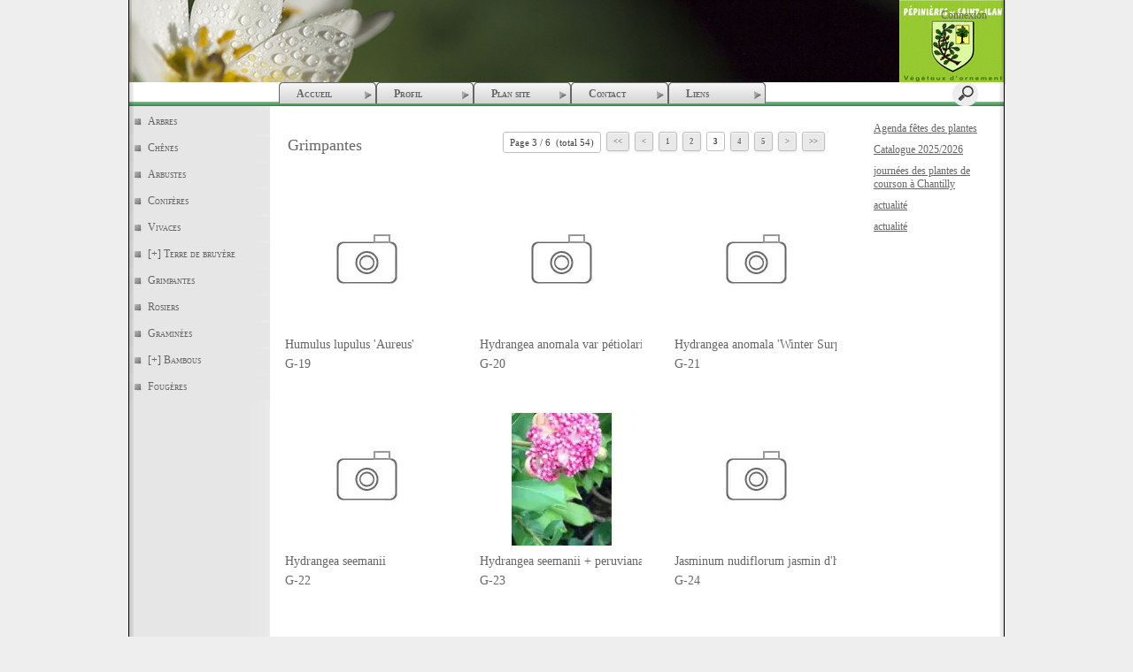

--- FILE ---
content_type: text/html; charset=UTF-8
request_url: https://www.pepinierestilan.fr/Grimpantes-cbhacaaaa.asp
body_size: 9631
content:
<!doctype html>
<html lang="fr" dir="ltr">
<head>
<meta charset="utf-8"/>
<meta http-equiv="Content-Type" content="text/html; charset=utf-8"/>
<title>Grimpantes</title>
<meta name="DESCRIPTION" content=""/>
<meta name="KEYWORDS" content="pepiniere saint ilan, saint ilan, pepiniere, pepiniere langueux, plante de collection, langueux, saint-brieuc, collection,chene, quercus, plante, plante rare, lycee saint-ilan, fete des plantes, pepiniere bretagne, cotes d&#39;armor, arbre, arbuste, fougere, terre de bruy&#232;re, grimpante, rosier, conifere, bambou, graminee, plante vivace, bord de mer, laurent gageot, ecole saint-ilan, st ilan"/>
<meta name="ABSTRACT" content=""/>
<meta name="AUTHOR" content="www.kingeshop.com"/>
<meta name="COPYRIGHT" content="Copyright (c) by KingEshop"/>
<meta name="language" content="fr"/>
<meta name="ROBOTS" content="INDEX, FOLLOW"/>
<meta name="REVISIT-AFTER" content="1 DAYS"/>
<meta name="IDENTIFIER-URL" content="https://www.pepinierestilan.fr"/>
<meta name="SUBJECT" content=""/>
<meta name="PUBLISHER" content="KingEshop - Copyright by https://www.kingeshop.com"/>
<meta name="LOCATION" content="France,FRANCE"/>
<meta name="RATING" content="GENERAL"/>
<meta name="GENERATOR" content="KingEshop - Copyright by https://www.kingeshop.com"/>
<meta name="RESOURCE-TYPE" content="DOCUMENT"/>
<meta name="DISTRIBUTION" content="GLOBAL"/>
<meta name="viewport" content="width=device-width,minimum-scale=1.0,maximum-scale=5.0,user-scalable=yes" />


<script src="scr_grl/_client_jquery_tout_2021_04_13.js"></script>

<link rel="stylesheet" href="css_grl/S0017-05.ltr.56c53bcccb89256ca7d329810ccbba03.css?xxx=1246dff698207bb91f36f56b7313e6f3" type="text/css" media="screen" />

<script type="text/javascript">
document.cookie = "uno=5ab37ffd8c34f6ec6b04b1d61de45ee9";
var global_xShowHistory_alert_history_vide               = 'Aucun produit n&#42892;a &#233;t&#233; encore visit&#233;';
var global_xShowCart_url_cart                            = 'https://www.pepinierestilan.fr/Panier-d-achat-cehacaaaa.asp';
var global_cfg_categories_xxx_gauche_horizontal_droite   = 1;
var global_dir                                           = 'ltr';
var global_xCheckCommentsForm_alert_no                   = 'SVP, &#233;crivez un commentaire';
var global_xCheckCommentsForm_alert_yes                  = 'Votre commentaire sera visible prochainement. Merci.';
var global_window_width                                  = $(window).width();
var global_modeleid                                      = 'S0017-05';
var global_cfg_nombre_colonnes_pied                      = 1;
var global_alert_svp_attendez                            = 'SVP, attendez';
var global_xShowHideCommentsProduct_text_1               = 'Lire ou &#233;crire un commentaire';
var global_xShowHideCommentsProduct_text_2               = 'Masquer les commentaires';
var global_xCheckOut_alert_1                             = 'La quantit&#233; doit &#234;tre &#233;gale &#224; 1'
var global_xCheckOut_alert_2                             = 'Vous devez choisir une quantit&#233; entre 1 et'
</script>
<script type="text/javascript" src="scr_grl/_client_javascript_a_head_2019_11_01.js"></script>
<script>
var lista_visitas_new = '1';
function ImagenGrandeZoom_new(src_grande,src_zoom,visita){
	if(document.getElementById('img_mini1')) document.getElementById('img_mini1').style.border = '1px solid white';
	if(document.getElementById('img_mini2')) document.getElementById('img_mini2').style.border = '1px solid white';
	if(document.getElementById('img_mini3')) document.getElementById('img_mini3').style.border = '1px solid white';
	if(document.getElementById('img_mini4')) document.getElementById('img_mini4').style.border = '1px solid white';
	if(document.getElementById('img_mini5')) document.getElementById('img_mini5').style.border = '1px solid white';
	if(document.getElementById('img_grande')){
		if(document.getElementById('img_zoom')){
			document.getElementById('div_lupa').style.left = l_div_grande + (parseInt(document.getElementById('div_grande').style.width)/2) - (parseInt(document.getElementById('div_lupa').style.width)/2) + 'px';
			document.getElementById('div_lupa').style.top  = t_div_grande + (parseInt(document.getElementById('div_grande').style.height)/2) - (parseInt(document.getElementById('div_lupa').style.height)/2) + 'px';
		}
		document.getElementById('img_grande').src = src_grande;
		if(document.getElementById('img_zoom')){
			document.getElementById('img_zoom').style.marginLeft = (-1 * ((parseInt(document.getElementById('img_zoom').style.width)/2) - (parseInt(document.getElementById('div_zoom').style.width)/2) ))  + 'px';
			document.getElementById('img_zoom').style.marginTop  = (-1 * ((parseInt(document.getElementById('img_zoom').style.height)/2) - (parseInt(document.getElementById('div_zoom').style.height)/2) ))  + 'px';
			if(lista_visitas_new.indexOf(visita) == -1 && document.getElementById('div_zoom').style.display == 'block'){
				document.getElementById('div_reloj').style.display = 'block';
			}
			if(document.getElementById('div_reloj').style.display == 'block'){
				let miurl  = src_zoom ;
				let intexp = false;
				let image1 = PreCargarImagen(miurl);
				image1.onload = function(){
					document.getElementById('img_zoom').src 			= miurl;
					document.getElementById('div_reloj').style.display	= 'none';
				};
			}
			else{
				document.getElementById('img_zoom').src 				= src_zoom;
			}
			lista_visitas_new += visita;
		}
	}
}
</script>
<style type="text/css">
<!--

#x1_left,#x1_right {display:none;}


@media screen and (min-width: 1px) and (max-width: 850px)
{
html, body {width:auto;margin:auto;padding:auto;height:100% !important;}
img, table, td, blockquote, code, pre, textarea, input, iframe, object, embed, video {max-width:100% !important;}
img { height: auto !important; width: auto !important; -webkit-box-sizing: border-box; -moz-box-sizing: border-box;}
textarea, table, td, th, code, pre, samp {word-wrap: break-word;-webkit-hyphens:auto;-moz-hyphens:auto;hyphens:auto;}
code, pre, samp {white-space:pre-wrap;}

div:not(.x_tiny), img, ul, li, input {position:static !important;top:auto !important;bottom:auto !important;left:auto !important;right:auto !important;}
#x0_container, #x1_head, #x1_left, #x1_right, #x1_center, #x1_head div, #x1_left div, #x1_right div, #x1_message_js_categories, #x1_center div {height:auto !important;width:auto !important;}
#x1_foot, #x1_foot div {width:auto !important;}
body {background-image:none;}
#x0_container:after {content:"";display:block;clear:both;}

#x1_head {float:none;}
#x1_head .x2_shadowl, #x1_head .x2_shadowr, #x2_slogan, #x1_head #x2_search {display:none;}
#x2_banner img {vertical-align:bottom;}
#x2_banner img {min-width:990px !important;}
#x2_banner {overflow:hidden;}
#x2_logo {position:absolute !important;top:35px !important;left:5px !important;}
#x1_head .x2_navig ul {margin-top:0px;margin-right:0px;margin-bottom:0px;}
#x1_head .x2_navig:after {content:"";display:block;clear:both;}
#x1_head .x2_navig ul:after {content:"";display:block;clear:both;}
#x1_head:after {content:"";display:block;clear:both;}


#x1_head #x2_menu_mobile {position:absolute !important;top:0px !important;right:10px !important;display:block !important;width:70px !important;height:35px !important;padding:0px;background-color:#FFFFFF;background-image:none;border:1px solid #000000;-webkit-border-radius:7px;-moz-border-radius:7px;border-radius:7px;}
#x1_head #x2_menu_mobile .x3_menu, #x1_head #x2_menu_mobile .x3_products,#x1_head #x2_menu_mobile .x3_cart {display:none;}
#x1_head #x2_menu_mobile div {float:left;width:30px !important;margin:4px 0px 0px 3px;}
#x1_head #x2_menu_mobile img {vertical-align:bottom;cursor:pointer;}
#x1_head #x2_menu_mobile {display:none !important;}


#x2_search .x3_submit {display:none;}
#x2_search div {margin:0px;text-align:center;background-color:#D2D2D2;border-top:1px solid #FFFFFF;border-bottom:1px solid #FFFFFF;}
#x2_search input {width:73% !important;height:30px !important;-webkit-border-radius:7px;-moz-border-radius:7px;border-radius:7px;margin:3px 6px 3px 2px;padding:0px 2px 0px 5px;background:#FFFFFF;font-size:17px;border:1px solid #000000;}
#x2_search img {display:inline !important;vertical-align:bottom;margin:3px 1px 3px 0px;border-width:0px;cursor:pointer;}

#x1_right, .x2_liens_histo,#x1_right .x2_titre1 {display:none;}
#x1_right {float:none;margin-left:165px;margin-right:5px;}
#x1_right ul li {clear:none !important;}
#x1_right, #x1_right .x2_liens_histo, #x1_right .x2_liens_histo ul, #x1_right .x2_liens_histo ul li, #x1_right .x2_liens_histo ul li a, #x1_right .x2_liens_histo .x3_supprimer, #x1_right .x2_titre1, #x1_right .x2_titre1 h2, #x2_links_right, #x2_links_right, #x2_links_right li {background-image:none;}

#x1_center {float:none;margin:20px 15px 15px 175px;word-wrap:break-word;}
#x1_center div {float:none !important;background:transparent !important;margin-top:5px;}
#x1_center:after {content:"";display:block;clear:both;}
#x1_center .x2_static:after {content:"";display:block;clear:both;width:95% !important;}
#x1_center .x2_static img {display:none;float:left;margin-top:10px !important;margin-right:10px !important;margin-bottom:10px !important;margin-left:0px !important;}
#x1_center .x2_static .showimg {display:block;}
#x1_center .x2_static .no_mobile {display:none;}

#slides {display:none !important;}

#x1_center .x2_produit .x3_photo {float:left !important; border:1px solid black;}
#x1_center .x2_produit .x3_photo .img_video {display:none;}
#x1_center .x2_produit .x3_nom {margin:10px 10px 0px 205px;white-space:normal;overflow:visible;}
#x1_center .x2_produit .x3_prix {margin:10px 10px 0px 205px;white-space:normal;overflow:visible;}
#x1_center .x2_produit .x3_special {margin:10px 10px 0px 205px;white-space:normal;overflow:visible;text-align:left;}

#x1_center .x2_titre1 {height:26px !important;white-space:nowrap;overflow:hidden;}
#x1_center .x2_titre1 .x3_titre_fleches {display:none;}
#x1_center .x2_titre1 .x3_centre_entete, #x1_center .x2_titre1 .x3_centre_entete .x4_legende, #x1_center .x2_titre1 .x3_centre_entete .x4_fleche_sg, #x1_center .x2_titre1 .x3_centre_entete .x4_fleche_dg, #x1_center .x2_titre1 .x3_centre_entete .x4_pages, #x1_center .x2_titre1 .x3_centre_entete .x4_fleche_sd, #x1_center .x2_titre1 .x3_centre_entete .x4_fleche_dd {float:right !important;}

#x1_center #x2_details {margin:0px;border:0px solid white;min-width:200px;}
#x1_center #x2_details .x3_back_print_qty_price_pay .x4_print {display:none;}
#x1_center #x2_details .x3_back_print_qty_price_pay .x4_back {display:none;}
#x1_center #x2_video {margin:0px;border:0px solid white;min-width:200px;}
#x1_center #x2_details #lupa_y_mensaje, #x1_center #x2_details .x3_envoyer, #x1_center #x2_details .x3_textqte {display:none;}
#x1_center #x2_details #lista_mini img {width:17% !important;}
#x1_center #x2_details .x3_description p {float:none;height:auto !important;width:auto !important;border:0px solid green !important;}
#x1_center #x2_details #linea_details:after {content:"";display:block;clear:both;}
#x1_center #x2_details #div_form select, #x1_center #x2_details #div_form textarea, #x1_center #x2_details #div_form input   {float:none !important;}
#x1_center  #x2_details .x3_portrait, #x1_center  #lista_mini .x3_portrait {max-width:350px !important;margin-left:10% !important;}

#div_comm div {border:1px solid white;}

#x1_center #x2_titre_facture {display:none;}
#x1_foot, #x1_foot .x2_liens, #x1_foot .x2_signature, #x1_foot .x2_signature h3 {float:none;clear:none;height:auto !important;}
#x1_foot  {background-image:none;background-color:#000000;}
#x1_foot a {font-size:15px !important;line-height:35px;font-weight:normal;white-space:nowrap;color:#FFFFFF !important;}
#x1_foot .x2_signature {height:50px !important;background-color:black !important;margin:10px 0px 0px 0px;}
#x1_foot .x2_signature h3 {display:inline;}
#x1_foot .x2_signature h3 a {color:white !important;font-size:17px !important;line-height:35px;}

#x1_foot .x2_static {display:none !important;}
#x2_cart {width:100%;margin:0;}
#x2_cart thead {display:none;}
#x2_cart tfoot tr:nth-child(1) {display:-webkit-box;display:-webkit-flex;display:-ms-flexbox;display:flex;-webkit-flex-wrap:wrap;-ms-flex-wrap:wrap;flex-wrap:wrap;-webkit-box-pack:end;-webkit-justify-content:flex-end;-ms-flex-pack:end;justify-content:flex-end;}
#x2_cart tfoot tr:nth-child(1) td {margin-top:20px;}
#x2_cart tfoot tr:nth-child(2) {display:-webkit-box;display:-webkit-flex;display:-ms-flexbox;display:flex;-webkit-flex-wrap:nowrap;-ms-flex-wrap:nowrap;flex-wrap:nowrap;-webkit-box-pack:end;-webkit-justify-content:flex-end;-ms-flex-pack:end;justify-content:flex-end;}
#x2_cart tfoot tr:nth-child(2) td input {margin:0px;}
#x2_cart tfoot tr:nth-child(2) td:nth-child(2) {display:none;}
#x2_cart tbody .x3_cart_line_even {background:#ffffff !important;}
#x2_cart tbody .x3_cart_line_odd {background:#f0f0f0 !important;}
#x2_cart tbody .x3_cart_line_odd:first-child {-moz-border-radius:6px 6px 0px 0px;-webkit-border-radius:6px 6px 0px 0px;border-radius:6px 6px 0px 0px;}
#x2_cart tbody tr {display:-webkit-box;display:-webkit-flex;display:-ms-flexbox;display:flex;-webkit-flex-wrap:wrap;-ms-flex-wrap:wrap;flex-wrap:wrap;-webkit-box-pack:end;-webkit-justify-content:flex-end;-ms-flex-pack:end;justify-content:flex-end;}
#x2_cart tbody tr td:nth-child(1) {width:20% !important;max-width:20% !important;display:block;float:left;}
#x2_cart tbody tr td:nth-child(2) {width:42% !important;max-width:42% !important;display:block;float:left;}
#x2_cart tbody tr td:nth-child(3) {width:22% !important;max-width:22% !important;display:block;float:left;}
#x2_cart tbody tr td:nth-child(4) {width:95% !important;max-width:95% !important;display:block;float:left;}
#x2_cart tbody tr td:nth-child(5) {width:20% !important;max-width:20% !important;padding-top:15px !important;display:block;float:left;}
#x2_cart tbody tr td:nth-child(6) {width:35px !important;max-width:35px !important;padding-top:0px !important;display:block;float:left;}
#x2_cart tbody tr td:nth-child(7) {width:45px !important;max-width:45px !important;padding-top:5px !important;display:block;float:left;}
#x2_cart tbody tr td:nth-child(8) {width:auto;padding-top:15px !important;display:block;float:left;}
#x2_cart tbody tr td:nth-child(9) {width:auto !important;display:block;float:left;}
#x2_cart tbody tr td:nth-child(9) div {margin-right:10px;}
#x2_cart tbody tr.x3_custom_text td:nth-child(1) {width:95% !important;max-width:95% !important;display:block;float:left;}

#x0_container {background-image:none;background-color:white;}

#x2_banner {background-image:none !important;text-align:center;padding:8px 0px 11px 0px;font-size:20px;color:#FFFFFF;font-weight:normal;font-family:Verdana;font-variant:normal;text-shadow:2px 2px 2px #000000;background-color:#006A9D;border-top:1px solid #000000;}
#x2_banner span {display:inline !important;}
#x2_banner img {display:none;}
#x2_logo {display:none;}

#x1_head #x2_menu_mobile {position:static !important;top:auto !important;right:auto !important;display:block !important;width:auto !important;height:auto !important;padding:0px;background-color:transparent;background-image:none;border-width:0px;-webkit-border-radius:0px;-moz-border-radius:0px;border-radius:0px;}
#x1_head #x2_menu_mobile .x3_menu, #x1_head #x2_menu_mobile .x3_products,#x1_head #x2_menu_mobile .x3_cart {display:block;}
#x1_head #x2_menu_mobile div {border-width:0px;float:none;width:auto !important;margin:0px;}
#x1_head #x2_menu_mobile img {vertical-align:bottom;cursor:pointer;}


#x1_head #x2_menu_mobile {display:block !important;clear:none;float:none;width:auto;height:40px;margin:0px;padding:0px;display:block;background-image:none;text-decoration:none;font-weight:bold;font-size:15px;line-height:40px;font-variant:small-caps;text-align:left;border-width:0px;cursor:pointer;border-top:1px solid #000000;border-bottom:1px solid #000000;background-color:#FFFFFF;}
#x1_head #x2_menu_mobile:after {content:"";display:block;clear:both;}
#x1_head #x2_menu_mobile div {text-align:center;float:left;}
#x1_head #x2_menu_mobile .x3_menu {width:48% !important;min-height:35px !important;background-color:#FFFFFF;color:#000000;border-right:1px solid #000000;}
#x1_head #x2_menu_mobile .x3_products {width:48% !important;min-height:35px !important;background-color:#FFFFFF;color:#000000;border-right:1px solid #000000;}
#x1_head #x2_menu_mobile .x3_history {width:15% !important;background-color:#FFFFFF;border-right:1px solid #000000;}
#x1_head #x2_menu_mobile .x3_search {width:15% !important;background-color:#FFFFFF;border-right:1px solid #000000;}
#x1_head #x2_menu_mobile .x3_cart {width:15% !important;background-color:#FFFFFF;border-right:1px solid #FFFFFF;}
#x1_head #x2_menu_mobile img {vertical-align:bottom;margin:0px 0px 4px 0px;}
#x1_head #x2_menu_mobile .x3_articles {display:none;}
#x1_head #x2_menu_mobile .x3_history {display:none;}
#x1_head #x2_menu_mobile .x3_search {display:none;}
#x1_head #x2_menu_mobile .x3_cart {display:none;}


#x1_head .x2_navig {display:none;background-image:none;clear:none !important;float:none !important;width:auto !important;height:auto !important;margin:0px !important;background-color:transparent !important;background-image:none !important;border-width:0px !important;}
#x1_head .x2_navig ul {clear:none !important;float:none !important;width:auto !important;height:auto !important;margin:0px !important;padding:0px !important;list-style:none !important;background-color:transparent !important;background-image:none !important;border-width:0px !important;}
#x1_head .x2_navig ul li {clear:none !important;float:none !important;width:auto !important;height:40px !important;margin:0px !important;padding:0px !important;background-color:#D2D2D2 !important;background-image:none !important;border-width:0px !important;border-bottom:1px solid #FFFFFF !important;}
#x1_head .x2_navig ul li a {clear:none !important;float:none !important;width:auto !important;height:40px !important;margin:0px !important;padding:0px 0px 0px 30px !important;display:block !important;background-color:transparent !important;background-image:none !important;text-decoration:none !important;color:#000000 !important;font-weight:bold !important;font-size:17px !important;line-height:40px !important;font-variant:small-caps !important;text-align:left !important;border-width:0px !important;}
#x1_head .x2_navig ul .xx_panier {display:none;}

#x1_right ,#x1_right_x2_titre1_histo ,#x1_right_x2_liens_histo ,#x2_links_right {display:none;background-image:none;clear:none !important;float:none !important;width:auto !important;height:auto !important;margin:0px !important;background-color:transparent !important;background-image:none !important;border-width:0px !important;}
#x1_right_x2_titre1_histo {clear:none !important;float:none !important;width:auto !important;height:auto !important;margin:0px !important;padding:0px !important;list-style:none !important;background-color:transparent !important;background-image:none !important;border-width:0px !important;}
#x1_right_x2_titre1_histo h2 {clear:none !important;float:none !important;width:auto !important;height:40px !important;margin:0px !important;padding:0px 0px 0px 30px !important;background-color:#D2D2D2 !important;background-image:none !important;border-width:0px !important;border-bottom:1px solid #FFFFFF !important;color:#000000 !important;font-weight:bold !important;font-size:17px !important;line-height:40px !important;text-align:left !important;}
#x1_right_x2_liens_histo ul {clear:none !important;float:none !important;width:auto !important;height:auto !important;margin:0px !important;padding:0px !important;list-style:none !important;background-color:transparent !important;background-image:none !important;border-width:0px !important;}
#x1_right_x2_liens_histo ul li {clear:none !important;float:none !important;width:auto !important;height:auto !important;margin:0px !important;padding:0px !important;background-color:#D2D2D2 !important;background-image:none !important;border-width:0px !important;border-bottom:1px solid #FFFFFF !important;}
#x1_right_x2_liens_histo ul li a {clear:none !important;float:none !important;width:auto !important;height:auto !important;margin:0px !important;padding:0px 0px 0px 30px !important;display:block !important;background-color:transparent !important;background-image:none !important;text-decoration:none !important;color:#000000 !important;font-weight:normal !important;font-size:17px !important;line-height:40px !important;font-variant:small-caps !important;text-align:left !important;border-width:0px !important;}
#x1_right_x2_liens_histo .x3_supprimer {background-color:#D2D2D2 !important;border-bottom:1px solid #FFFFFF !important;}
#x1_right_x2_liens_histo .x3_supprimer a {color:#FF0000 !important;font-weight:bold !important;}
#x2_links_right {clear:none !important;float:none !important;width:auto !important;height:auto !important;margin:0px !important;padding:0px !important;list-style:none !important;background-color:transparent !important;background-image:none !important;border-width:0px !important;}
#x2_links_right li {clear:none !important;float:none !important;width:auto !important;min-height:40px !important;margin:0px !important;padding:0px !important;background-color:#D2D2D2 !important;background-image:none !important;border-width:0px !important;border-bottom:1px solid #FFFFFF !important;}
#x2_links_right li a {clear:none !important;float:none !important;width:auto !important;height:auto !important;margin:0px !important;padding:0px 0px 0px 30px !important;display:block !important;background-color:transparent !important;background-image:none !important;text-decoration:none !important;color:#000000 !important;font-weight:normal !important;font-size:15px !important;line-height:35px !important;text-align:left !important;border-width:0px !important;}

#x1_left {display:none;background-image:none;clear:none !important;float:none !important;width:auto !important;height:auto !important;margin:0px !important;background-color:transparent !important;background-image:none !important;border-width:0px !important;}
#x1_left ul {clear:none !important;float:none !important;width:auto !important;height:auto !important;margin:0px !important;padding:0px !important;list-style:none !important;background-color:transparent !important;background-image:none !important;border-width:0px !important;}
#x1_left ul li {clear:none !important;float:none !important;width:auto !important;height:40px !important;margin:0px !important;padding:0px !important;background-color:#D2D2D2 !important;background-image:none !important;border-width:0px !important;border-bottom:1px solid #FFFFFF !important;}
#x1_left ul li a {clear:none !important;float:none !important;width:auto !important;height:40px !important;margin:0px !important;padding:0px 0px 0px 30px !important;display:block !important;background-color:transparent !important;background-image:none !important;text-decoration:none !important;color:#000000 !important;font-weight:bold !important;font-size:17px !important;line-height:40px !important;font-variant:small-caps !important;text-align:left !important;border-width:0px !important;}

#x2_search .x3_submit {display:none;}
#x2_search div {margin:0px;text-align:center;background-color:#D2D2D2;border-top:1px solid #FFFFFF;border-bottom:1px solid #FFFFFF;}
#x2_search input {width:73% !important;height:30px !important;-webkit-border-radius:7px;-moz-border-radius:7px;border-radius:7px;margin:5px 3px 6px 2px;padding:0px 2px 0px 5px;background:#FFFFFF;font-size:17px;border:1px solid #000000;}
#x2_search img {display:inline !important;vertical-align:bottom;margin:0px 0px 5px 0px;border-width:0px;cursor:pointer;}

#x1_center {margin-left:15px;}
#x1_center .x2_produit,#x1_center .x2_produit .x3_photo {margin-left:0px;margin-right:0px;}
#x1_center .x2_produit .x3_photo {width:34% !important;}
#x1_center .x2_produit .x3_nom, #x1_center .x2_produit .x3_prix, #x1_center .x2_produit .x3_special {margin-left:38%;margin-right:0px;}
#x1_center .x2_produit .x3_prix, #x1_center .x2_produit .x3_special {font-size:15px;}
#x1_center .x2_titre1 .x3_centre_entete .x4_pages a {margin-left:4px;margin-right:4px;font-size:15px;}
#x1_center .x2_titre1 .x3_centre_entete .x4_fleche_sg, #x1_center .x2_titre1 .x3_centre_entete .x4_fleche_dg, #x1_center .x2_titre1 .x3_centre_entete .x4_fleche_sd, #x1_center .x2_titre1 .x3_centre_entete .x4_fleche_dd {margin-right:8px;}

#x1_center  #x2_details .x3_description p, #x1_center  #x2_details #div_comm div, #x1_center  #x2_details #div_form div {font-size:15px !important;}
#x1_center  #x2_recommended_title {margin-left:0px}

}

@media screen and (min-width:1px) and (max-width:600px)
{
#x1_center .x2_sitemap {margin-left:0px;margin-right:0px;padding-left:0px;padding-right:0px;}
#x1_center .x2_sitemap tr * {padding-left:0px !important;padding-right:0px !important;}
#x1_center .x2_sitemap .x3_tree ul li:last-child:before {background:transparent;}
}

 -->
</style>

</head>
<body onload="xSiteNoFrames();">
<div id="x0_container">

	<!-- BLOCK HEAD (start) -->
	<div id="x1_head">

		<div id="x2_banner" style="background-image:url(img_ban/b1138_xbf687f38a8dd66a96f174ff06d08c157.jpg);">
			<span style="display:none;">Pepinierestilan</span>
		</div>

		<div id="x2_logo">
			<a href="https://www.pepinierestilan.fr/Accueil-ccbaaaaaa.asp"><img style="position:absolute;top:0px;left:871px;right:auto;border:0px solid white;" src="img_tem/www.pepinierestilan.fr_logo.gif" alt="www.pepinierestilan.fr" /></a>
		</div>

		<div class="x2_shadowl">
		</div>

		<div class="x2_shadowr">
		</div>

		<div id="x2_menu_mobile" style="display:none">
			<div class="x3_menu" onclick="xShowNavigArticles();">Menu</div>
			<div class="x3_products" onclick="xShowCategories();">Produits</div>
			<div class="x3_articles"><img class="lazy" src="[data-uri]" data-src="img_grl/all_articles.png" onclick="xShowNavigArticles();" alt="" /></div>
			<div class="x3_history"><img class="lazy" src="[data-uri]" data-src="img_grl/all_history.png" onclick="xShowHistory();" alt="" /></div>
			<div class="x3_search"><img class="lazy" src="[data-uri]" data-src="img_grl/all_loupe2.png" onclick="xShowSearch();" alt="" /></div>
			<div class="x3_cart"><img class="lazy" src="[data-uri]" data-src="img_grl/all_cart.png" onclick="xShowCart();" alt="" /></div>
		</div>

		<div id="x2_langues">
			<a id="x3_connexion" style="text-decoration:none;cursor:pointer;" href="https://www.pepinierestilan.fr/Login-cgaaaaaaa.asp">
			&nbsp;Connexion
			</a>
		</div>

		<div id="x2_search">
			<input type="text" id="v1_fake" name="v1_fake" value="" maxlength="100"   onkeyup="    if(event.keyCode == 13 && this.value.replace(/ /g,'') != '') {location.href = 'https://www.pepinierestilan.fr/Resultat-de-la-recherche-cbaaaaaaa.asp?v1=' + encodeURIComponent(glo_Encode(this.value));}; "/>
			<div onclick=" if($('#v1_fake').val().replace(/ /g,'') != '') {location.href = 'https://www.pepinierestilan.fr/Resultat-de-la-recherche-cbaaaaaaa.asp?v1=' + encodeURIComponent(glo_Encode($('#v1_fake').val()));};"></div>
		</div>
	</div>
	<!-- BLOCK HEAD (end) -->


	<!-- BLOCK LEFT COLUMN (start) -->
	 <div id="x1_left">
		<ul id="x2_links_left">
			<li id="cat-1-0"><a href="https://www.pepinierestilan.fr/Arbres-cbbaaaaaa.asp"><span></span><span></span><span>Arbres</span><span></span><span></span></a></li>
			<li id="cat-2-0"><a href="https://www.pepinierestilan.fr/Chenes-cbcaaaaaa.asp"><span></span><span></span><span>Ch&#234;nes</span><span></span><span></span></a></li>
			<li id="cat-3-0"><a href="https://www.pepinierestilan.fr/Arbustes-cbdaaaaaa.asp"><span></span><span></span><span>Arbustes</span><span></span><span></span></a></li>
			<li id="cat-4-0"><a href="https://www.pepinierestilan.fr/Coniferes-cbeaaaaaa.asp"><span></span><span></span><span>Conif&#232;res</span><span></span><span></span></a></li>
			<li id="cat-5-0"><a href="https://www.pepinierestilan.fr/Vivaces-cbfaaaaaa.asp"><span></span><span></span><span>Vivaces</span><span></span><span></span></a></li>
			<li id="cat-6-0"><a href="#" onclick="return false;"><span>[&#43;] </span><span style="display:none;">[-] </span><span>Terre de bruy&#232;re</span><span></span><span style="display:none;"></span></a></li>
			<li id="cat-6-1" class="x4_subcategory" style="display:none;"><a href="https://www.pepinierestilan.fr/Erable-du-Japon-cbgaaaaab.asp"><span>&#160;&#187;&#160;</span><span>&#201;rable du Japon</span></a></li>
			<li id="cat-6-2" class="x4_subcategory" style="display:none;"><a href="https://www.pepinierestilan.fr/Azalee-japonaise-cbgaaaaac.asp"><span>&#160;&#187;&#160;</span><span>Azal&#233;e japonaise</span></a></li>
			<li id="cat-6-3" class="x4_subcategory" style="display:none;"><a href="https://www.pepinierestilan.fr/Azalee-mollis-cbgaaaaad.asp"><span>&#160;&#187;&#160;</span><span>Azal&#233;e mollis</span></a></li>
			<li id="cat-6-4" class="x4_subcategory" style="display:none;"><a href="https://www.pepinierestilan.fr/Camelia-cbgaaaaae.asp"><span>&#160;&#187;&#160;</span><span>Cam&#233;lia</span></a></li>
			<li id="cat-6-5" class="x4_subcategory" style="display:none;"><a href="https://www.pepinierestilan.fr/Magnolia-cbgaaaaaf.asp"><span>&#160;&#187;&#160;</span><span>Magnolia</span></a></li>
			<li id="cat-6-6" class="x4_subcategory" style="display:none;"><a href="https://www.pepinierestilan.fr/Hortensia-cbgaaaaag.asp"><span>&#160;&#187;&#160;</span><span>Hortensia</span></a></li>
			<li id="cat-6-7" class="x4_subcategory" style="display:none;"><a href="https://www.pepinierestilan.fr/Rhododendron-cbgaaaaah.asp"><span>&#160;&#187;&#160;</span><span>Rhododendron</span></a></li>
			<li id="cat-6-8" class="x4_subcategory" style="display:none;"><a href="https://www.pepinierestilan.fr/Andromede-du-Japon-cbgaaaaai.asp"><span>&#160;&#187;&#160;</span><span>Androm&#232;de du Japon</span></a></li>
			<li id="cat-6-9" class="x4_subcategory" style="display:none;"><a href="https://www.pepinierestilan.fr/Autres-cbgaaaaaj.asp"><span>&#160;&#187;&#160;</span><span>Autres</span></a></li>
			<li id="cat-7-0"><a class="x3_current" href="https://www.pepinierestilan.fr/Grimpantes-cbhaaaaaa.asp"><span></span><span></span><span>Grimpantes</span><span></span><span></span></a></li>
			<li id="cat-8-0"><a href="https://www.pepinierestilan.fr/Rosiers-cbiaaaaaa.asp"><span></span><span></span><span>Rosiers</span><span></span><span></span></a></li>
			<li id="cat-9-0"><a href="https://www.pepinierestilan.fr/Graminees-cbjaaaaaa.asp"><span></span><span></span><span>Gramin&#233;es</span><span></span><span></span></a></li>
			<li id="cat-10-0"><a href="#" onclick="return false;"><span>[&#43;] </span><span style="display:none;">[-] </span><span>Bambous</span><span></span><span style="display:none;"></span></a></li>
			<li id="cat-10-1" class="x4_subcategory" style="display:none;"><a href="https://www.pepinierestilan.fr/Bambou-nain-cbkaaaaab.asp"><span>&#160;&#187;&#160;</span><span>Bambou nain</span></a></li>
			<li id="cat-10-2" class="x4_subcategory" style="display:none;"><a href="https://www.pepinierestilan.fr/Petit-bambou-cbkaaaaac.asp"><span>&#160;&#187;&#160;</span><span>Petit bambou</span></a></li>
			<li id="cat-10-3" class="x4_subcategory" style="display:none;"><a href="https://www.pepinierestilan.fr/Bambou-moyen-cbkaaaaad.asp"><span>&#160;&#187;&#160;</span><span>Bambou moyen</span></a></li>
			<li id="cat-11-0"><a href="https://www.pepinierestilan.fr/Fougeres-cblaaaaaa.asp"><span></span><span></span><span>Foug&#232;res</span><span></span><span></span></a></li>
		</ul>
	</div>
	<!-- BLOCK LEFT COLUMN (end) -->


	<!-- BLOCK RIGHT COLUMN (start) -->
	<div id="x1_right">
		<ul id="x2_links_right">
			<li id="pag-2-1"><a href="https://www.pepinierestilan.fr/Accueil-ccbaaaaaa.asp" title="Accueil">Accueil</a></li>
			<li id="pag-2-3"><a href="https://www.pepinierestilan.fr/Profil-ccdaaaaaa.asp" title="Profil">Profil</a></li>
			<li id="pag-2-4"><a href="https://www.pepinierestilan.fr/Plan-site-cceaaaaaa.asp" title="Plan site">Plan site</a></li>
			<li id="pag-2-5"><a href="https://www.pepinierestilan.fr/Contact-ccfaaaaaa.asp" title="Contact">Contact</a></li>
			<li id="pag-2-6"><a href="https://www.pepinierestilan.fr/Liens-ccgaaaaaa.asp" title="Liens">Liens</a></li>
			<li id="pag-4-1"><a href="https://www.pepinierestilan.fr/Agenda-fetes-des-plantes-cchaaaaaa.asp" title="Agenda f&#234;tes des plantes">Agenda f&#234;tes des plantes</a></li>
			<li id="pag-4-2"><a href="https://www.pepinierestilan.fr/Catalogue-2025-2026-cciaaaaaa.asp" title="Catalogue 2025/2026">Catalogue 2025/2026</a></li>
			<li id="pag-4-3"><a href="https://www.pepinierestilan.fr/journees-des-plantes-de-courson-a-Chantilly-cclaaaaaa.asp" title="journ&#233;es des plantes de courson &#224; Chantilly">journ&#233;es des plantes de courson &#224; Chantilly</a></li>
			<li id="pag-4-4"><a href="https://www.pepinierestilan.fr/actualite-ccjaaaaaa.asp" title="actualit&#233;">actualit&#233;</a></li>
			<li id="pag-4-5"><a href="https://www.pepinierestilan.fr/actualite-cckaaaaaa.asp" title="actualit&#233;">actualit&#233;</a></li>
		</ul>
	</div>
	<!-- BLOCK RIGHT COLUMN (end) -->


	<!-- BLOCK PAGE CENTER (start) -->
	<div id="x1_center">
		<div class="x2_categories_title">
			<ul>
				<li class="x3_show"><a href="https://www.pepinierestilan.fr/Grimpantes-cbhafaaaa.asp">&gt;&gt;</a></li>
				<li class="x3_show"><a href="https://www.pepinierestilan.fr/Grimpantes-cbhadaaaa.asp">&gt;</a></li>
				<li><a href="https://www.pepinierestilan.fr/Grimpantes-cbhaeaaaa.asp">5</a></li>
				<li><a href="https://www.pepinierestilan.fr/Grimpantes-cbhadaaaa.asp">4</a></li>
				<li class="x3_current">3</li>
				<li><a href="https://www.pepinierestilan.fr/Grimpantes-cbhabaaaa.asp">2</a></li>
				<li><a href="https://www.pepinierestilan.fr/Grimpantes-cbhaaaaaa.asp">1</a></li>
				<li class="x3_show"><a href="https://www.pepinierestilan.fr/Grimpantes-cbhabaaaa.asp">&lt;</a></li>
				<li class="x3_show"><a href="https://www.pepinierestilan.fr/Grimpantes-cbhaaaaaa.asp">&lt;&lt;</a></li>
				<li class="x3_label">Page 3 / 6 &nbsp;(total 54)</li>
				<li class="x3_name"><h1>Grimpantes</h1></li>
			</ul>
		</div>
		<div class="x2_produit"  onmouseover="this.style.background= '#FDFF9D';" onmouseout="this.style.background= 'transparent';" >
			<div class="x3_photo" style="position:relative !important;"><a href="https://www.pepinierestilan.fr/Humulus-lupulus-Aureus-cbaaaaaua.asp"><img class="lazy" src="[data-uri]" data-src="img_pro/1028442/-20-P-1-vlvtjmqzvo.webp" style="border:0px solid white;" alt="Humulus lupulus &#39;Aureus&#39;" title="Humulus lupulus &#39;Aureus&#39;" /></a></div>
			<div class="x3_nom" >Humulus lupulus &#39;Aureus&#39;</div>
			<div class="x3_prix">G-19</div>
			<div class="x3_special"></div>
		</div>

		<div class="x2_produit"  onmouseover="this.style.background= '#FDFF9D';" onmouseout="this.style.background= 'transparent';" >
			<div class="x3_photo" style="position:relative !important;"><a href="https://www.pepinierestilan.fr/Hydrangea-anomala-var-petiolaris-cbaaaaava.asp"><img class="lazy" src="[data-uri]" data-src="img_pro/1028442/-21-P-1-zhzfdzxgpb.webp" style="border:0px solid white;" alt="Hydrangea anomala var p&#233;tiolaris" title="Hydrangea anomala var p&#233;tiolaris" /></a></div>
			<div class="x3_nom" >Hydrangea anomala var p&#233;tiolaris</div>
			<div class="x3_prix">G-20</div>
			<div class="x3_special"></div>
		</div>

		<div class="x2_produit"  onmouseover="this.style.background= '#FDFF9D';" onmouseout="this.style.background= 'transparent';" >
			<div class="x3_photo" style="position:relative !important;"><a href="https://www.pepinierestilan.fr/Hydrangea-anomala-Winter-Surprise-cbaaaaawa.asp"><img class="lazy" src="[data-uri]" data-src="img_pro/1028442/-22-P-1-jfaraurbvi.webp" style="border:0px solid white;" alt="Hydrangea anomala &#39;Winter Surprise&#39;" title="Hydrangea anomala &#39;Winter Surprise&#39;" /></a></div>
			<div class="x3_nom" >Hydrangea anomala &#39;Winter Surprise&#39;</div>
			<div class="x3_prix">G-21</div>
			<div class="x3_special"></div>
		</div>

		<div class="x2_produit"  onmouseover="this.style.background= '#FDFF9D';" onmouseout="this.style.background= 'transparent';" >
			<div class="x3_photo" style="position:relative !important;"><a href="https://www.pepinierestilan.fr/Hydrangea-seemanii-cbaaaaaxa.asp"><img class="lazy" src="[data-uri]" data-src="img_pro/1028442/-23-P-1-spvwlurumy.webp" style="border:0px solid white;" alt="Hydrangea seemanii" title="Hydrangea seemanii" /></a></div>
			<div class="x3_nom" >Hydrangea seemanii</div>
			<div class="x3_prix">G-22</div>
			<div class="x3_special"></div>
		</div>

		<div class="x2_produit"  onmouseover="this.style.background= '#FDFF9D';" onmouseout="this.style.background= 'transparent';" >
			<div class="x3_photo" style="position:relative !important;"><a href="https://www.pepinierestilan.fr/Hydrangea-seemanii-peruviana-cbaaaaaya.asp"><img class="lazy" src="[data-uri]" data-src="img_pro/1028442/-24-P-1-gngelgzmpo.webp" style="border:0px solid white;" alt="Hydrangea seemanii &#43; peruviana" title="Hydrangea seemanii &#43; peruviana" /></a></div>
			<div class="x3_nom" >Hydrangea seemanii &#43; peruviana</div>
			<div class="x3_prix">G-23</div>
			<div class="x3_special"></div>
		</div>

		<div class="x2_produit"  onmouseover="this.style.background= '#FDFF9D';" onmouseout="this.style.background= 'transparent';" >
			<div class="x3_photo" style="position:relative !important;"><a href="https://www.pepinierestilan.fr/Jasminum-nudiflorum-jasmin-d-hiver-cbaaaaaza.asp"><img class="lazy" src="[data-uri]" data-src="img_pro/1028442/-25-P-1-grpxinkpim.webp" style="border:0px solid white;" alt="Jasminum nudiflorum jasmin d&#39;hiver" title="Jasminum nudiflorum jasmin d&#39;hiver" /></a></div>
			<div class="x3_nom" >Jasminum nudiflorum jasmin d&#39;hiver</div>
			<div class="x3_prix">G-24</div>
			<div class="x3_special"></div>
		</div>

		<div class="x2_produit"  onmouseover="this.style.background= '#FDFF9D';" onmouseout="this.style.background= 'transparent';" >
			<div class="x3_photo" style="position:relative !important;"><a href="https://www.pepinierestilan.fr/Jasminum-officinalis-Aureum-cbaaaaaAa.asp"><img class="lazy" src="[data-uri]" data-src="img_pro/1028442/-26-P-1-iutacmcims.webp" style="border:0px solid white;" alt="Jasminum officinalis &#39;Aureum&#39;" title="Jasminum officinalis &#39;Aureum&#39;" /></a></div>
			<div class="x3_nom" >Jasminum officinalis &#39;Aureum&#39;</div>
			<div class="x3_prix">G-25</div>
			<div class="x3_special"></div>
		</div>

		<div class="x2_produit"  onmouseover="this.style.background= '#FDFF9D';" onmouseout="this.style.background= 'transparent';" >
			<div class="x3_photo" style="position:relative !important;"><a href="https://www.pepinierestilan.fr/Jasminum-officinalis-Clottted-Cream-cbaaaaaBa.asp"><img class="lazy" src="[data-uri]" data-src="img_pro/1028442/-27-P-1-tbknvnuily.webp" style="border:0px solid white;" alt="Jasminum officinalis &#39;Clottted Cream&#39;" title="Jasminum officinalis &#39;Clottted Cream&#39;" /></a></div>
			<div class="x3_nom" >Jasminum officinalis &#39;Clottted Cream&#39;</div>
			<div class="x3_prix">G-26</div>
			<div class="x3_special"></div>
		</div>

		<div class="x2_produit"  onmouseover="this.style.background= '#FDFF9D';" onmouseout="this.style.background= 'transparent';" >
			<div class="x3_photo" style="position:relative !important;"><a href="https://www.pepinierestilan.fr/Lonicera-acuminata-cbaaaaaCa.asp"><img class="lazy" src="[data-uri]" data-src="img_pro/1028442/-28-P-1-mwbknzlquu.webp" style="border:0px solid white;" alt="Lonicera acuminata" title="Lonicera acuminata" /></a></div>
			<div class="x3_nom" >Lonicera acuminata</div>
			<div class="x3_prix">G-27</div>
			<div class="x3_special"></div>
		</div>

		<div class="x2_categories_title">
			<ul>
				<li class="x3_show"><a href="https://www.pepinierestilan.fr/Grimpantes-cbhafaaaa.asp">&gt;&gt;</a></li>
				<li class="x3_show"><a href="https://www.pepinierestilan.fr/Grimpantes-cbhadaaaa.asp">&gt;</a></li>
				<li><a href="https://www.pepinierestilan.fr/Grimpantes-cbhaeaaaa.asp">5</a></li>
				<li><a href="https://www.pepinierestilan.fr/Grimpantes-cbhadaaaa.asp">4</a></li>
				<li class="x3_current">3</li>
				<li><a href="https://www.pepinierestilan.fr/Grimpantes-cbhabaaaa.asp">2</a></li>
				<li><a href="https://www.pepinierestilan.fr/Grimpantes-cbhaaaaaa.asp">1</a></li>
				<li class="x3_show"><a href="https://www.pepinierestilan.fr/Grimpantes-cbhabaaaa.asp">&lt;</a></li>
				<li class="x3_show"><a href="https://www.pepinierestilan.fr/Grimpantes-cbhaaaaaa.asp">&lt;&lt;</a></li>
				<li class="x3_label">Page 3 / 6 &nbsp;(total 54)</li>
				<li class="x3_name"><h1>Grimpantes</h1></li>
			</ul>
		</div>
	</div>
	<!-- BLOCK PAGE CENTER (end) -->


	<!-- BLOCK FOOT (start) -->
	<div id="x1_foot">
		<ul id="x2_signature">
			<li><a href="https://www.kingeshop.com/fr/" onclick="this.href += (this.href.includes('?') ? '&' : '?') + 'k3=clients-actuels&k6=' + encodeURIComponent(location.hostname + location.pathname)">Cr&#233;er boutique en ligne</a></li>
		</ul>
	</div>
	<!-- BLOCK FOOT (end) -->


</div>

<script type="text/javascript" src="scr_grl/_client_javascript_b_foot_2015_07_20.js"></script>
<script type="text/javascript">
<!--
if( $(window).width() > 850)
	{
	$('#cat-6-0').append( '<ul class="x3_subcategories" id="ul_cat-6-0" style="display:none;"></ul>' );
	$('#ul_cat-6-0').append( $('#cat-6-1') );
	$('#ul_cat-6-0').append( $('#cat-6-2') );
	$('#ul_cat-6-0').append( $('#cat-6-3') );
	$('#ul_cat-6-0').append( $('#cat-6-4') );
	$('#ul_cat-6-0').append( $('#cat-6-5') );
	$('#ul_cat-6-0').append( $('#cat-6-6') );
	$('#ul_cat-6-0').append( $('#cat-6-7') );
	$('#ul_cat-6-0').append( $('#cat-6-8') );
	$('#ul_cat-6-0').append( $('#cat-6-9') );
	$('#cat-10-0').append( '<ul class="x3_subcategories" id="ul_cat-10-0" style="display:none;"></ul>' );
	$('#ul_cat-10-0').append( $('#cat-10-1') );
	$('#ul_cat-10-0').append( $('#cat-10-2') );
	$('#ul_cat-10-0').append( $('#cat-10-3') );

	$(function(){
	$('#cat-6-0').click(function() {xShowHideSub(6,0,1,1,'ltr',1);});
	$('#cat-10-0').click(function() {xShowHideSub(10,0,1,1,'ltr',1);});

	});
	}
else
	{

	$(function(){
	$('#cat-6-0').click(function() {xShowHideSub(6,0,0,0,'ltr',1);});
	$('#cat-10-0').click(function() {xShowHideSub(10,0,0,0,'ltr',1);});

	});
	};


if($('#x2_links_head_top li a:not(.x3_current)').length > 0)
{
$('#x3_connexion').css('color',$('#x2_links_head_top li a:not(.x3_current)').css('color')).css('text-shadow', $('#x2_links_head_top li a:not(.x3_current)').css('text-shadow'));
}
else if( $('#x2_links_head_top').length == 1)
{
$('#x2_links_head_top').prepend('<li id="jeter_maintenant_par_jquery"><a href="#">222</a></li>');
$('#x3_connexion').css('color',$('#x2_links_head_top li a:not(.x3_current)').css('color')).css('text-shadow', $('#x2_links_head_top li a:not(.x3_current)').css('text-shadow'));
$('#jeter_maintenant_par_jquery').remove();
}
else if($('#x2_links_head_top').length == 0)
{
$('#x1_head').prepend('<ul id="x2_links_head_top"><li><a href="#">333</a></li></ul>');
$('#x3_connexion').css('color',$('#x2_links_head_top li a:not(.x3_current)').css('color')).css('text-shadow', $('#x2_links_head_top li a:not(.x3_current)').css('text-shadow'));
$('#x2_links_head_top').remove();
};
 -->
</script>



<script type="text/javascript">
<!--
document.addEventListener("DOMContentLoaded", function()
	{
	let lazyloadImages;
	if("IntersectionObserver" in window)
		{
		lazyloadImages = document.querySelectorAll(".lazy");
		let imageObserver = new IntersectionObserver(function(entries, observer)
			{
			entries.forEach(function(entry)
				{
				if(entry.isIntersecting)
					{
					let image = entry.target;
					image.src = image.dataset.src;
					image.classList.remove("lazy");
					imageObserver.unobserve(image);
					}
				});
			});
		lazyloadImages.forEach(function(image)
			{
			imageObserver.observe(image);
			});
		}
	else
		{
		let lazyloadThrottleTimeout;
		lazyloadImages = document.querySelectorAll(".lazy");
		function lazyload ()
			{
			if(lazyloadThrottleTimeout)
				{
				clearTimeout(lazyloadThrottleTimeout);
				}
			lazyloadThrottleTimeout = setTimeout(function()
				{
				let scrollTop = window.pageYOffset;
				lazyloadImages.forEach(function(img)
					{
					if(img.offsetTop < (window.innerHeight + scrollTop))
						{
						img.src = img.dataset.src;
						img.classList.remove('lazy');
						}
					});
					if(lazyloadImages.length == 0) {
					  document.removeEventListener("scroll", lazyload);
					  window.removeEventListener("resize", lazyload);
					  window.removeEventListener("orientationChange", lazyload);
					}
				}, 20);
			}
		document.addEventListener("scroll", lazyload);
		window.addEventListener("resize", lazyload);
		window.addEventListener("orientationChange", lazyload);
		}
	})

 -->
</script>

</body>
</html>


--- FILE ---
content_type: text/css
request_url: https://www.pepinierestilan.fr/css_grl/S0017-05.ltr.56c53bcccb89256ca7d329810ccbba03.css?xxx=1246dff698207bb91f36f56b7313e6f3
body_size: 94243
content:
@charset "UTF-8";
html {margin:0px;padding:0px;text-align:center;color:black;font-family:verdana;font-size:12px;background-color:#EEEEEE;}
body {margin:0px;padding:0px;text-align:center;}

#x0_container {width:990px;text-align:left;margin:0px auto 0px auto;background-color:#ffffff;background-image:url([data-uri]);}

/*BLOCK HEAD (start)*/
#x1_head {float:left;width:990px;height:120px;position:relative;}
#x2_banner {position:absolute;top:0px;left:0px;width:990px;height:93px;background-repeat:no-repeat;background-position:center;-webkit-background-size:cover;background-size:cover;}
#x2_logo img {position:absolute;top:10px;left:7px;overflow:hidden;border:none;z-index:50;}
#x1_head .x2_shadowl {position:absolute;top:0px;left:0px;width:4px;height:93px;background:url([data-uri]);z-index:60;}
#x1_head .x2_shadowr {position:absolute;top:0px;right:0px;width:4px;height:93px;background:url([data-uri]);z-index:60;}
#x2_slogan h1 {position:absolute;left:0px;top:0px;height:16px;margin:0px;padding:0px;font-size:13px;border:none;text-decoration:none;color:#000066;z-index:70;}

#x2_links_head_top {position:absolute;top:0px;left:0px;height:27px;width:100%;background:no-repeat url([data-uri]);line-height: 26px;margin:0px;padding:0px;z-index:10000000;}
#x2_links_head_top {list-style:none;margin:0px;padding:0px;}
#x2_links_head_top li:first-child {margin-left:170px;}
#x2_links_head_top li {float:left;height:27px;width:110px;margin:0px;}
#x2_links_head_top li a {height:27px;width:110px;display:block;background:no-repeat url([data-uri]);text-decoration:none;color:#666666;font-weight:bold;margin:0px;padding:0px 0px 0px 20px;text-align:left;font-variant:small-caps;}
#x2_links_head_top li a:hover {background:no-repeat url([data-uri]);padding:0px 0px 0px 20px;color:#666666;text-decoration:none;}
#x2_links_head_top li a.x3_current {color:#666666;background:no-repeat url([data-uri]);padding:0px 0px 0px 20px;text-decoration:underline;}
#x2_links_head_top li a:hover.x3_current {color:#666666;background:no-repeat url([data-uri]);padding:0px 0px 0px 20px;text-decoration:underline;}

#x2_links_head_bottom {position:absolute;bottom:0px;left:0px;height:27px;width:100%;background:no-repeat url([data-uri]);line-height: 26px;margin:0px;padding:0px;z-index:10000000;}
#x2_links_head_bottom {list-style:none;margin:0px;padding:0px;}
#x2_links_head_bottom li:first-child {margin-left:170px;}
#x2_links_head_bottom li {float:left;height:27px;width:110px;margin:0px;}
#x2_links_head_bottom li a {height:27px;width:110px;display:block;background:no-repeat url([data-uri]);text-decoration:none;color:#666666;font-weight:bold;margin:0px;padding:0px 0px 0px 20px;text-align:left;font-variant:small-caps;}
#x2_links_head_bottom li a:hover {background:no-repeat url([data-uri]);padding:0px 0px 0px 20px;color:#666666;text-decoration:none;}
#x2_links_head_bottom li a.x3_current {color:#666666;background:no-repeat url([data-uri]);padding:0px 0px 0px 20px;text-decoration:underline;}
#x2_links_head_bottom li a:hover.x3_current {color:#666666;background:no-repeat url([data-uri]);padding:0px 0px 0px 20px;text-decoration:underline;}

#x2_langues {position:absolute;top:10px;right:20px;width:auto;margin:0px;padding:0px;z-index:10000002;}
#x2_langues ul {list-style:none;margin:0px;padding:0px;}
#x2_langues ul li {float:left;height:15px;width:30px;}
#x2_langues ul li a {height:15px;width:30px;display:block;text-decoration:none;border:0px solid white;}
#x2_langues ul li a img {border:0px solid white;}
#x2_langues select {border:1px solid #cfcfcf;cursor:pointer;}

#x2_search {position:absolute;bottom:0px;right:30px;z-index:10000005;}
#x2_search input {outline:none;-webkit-appearance:textfield;-webkit-box-sizing:content-box;font-family:inherit;font-size:100%;color:transparent;background-color:#ededed;background-image: url([data-uri]);background-repeat:no-repeat;background-position: 5px center;border:solid 1px transparent;padding: 5px 6px 5px 6px;width:15px;-webkit-border-radius:15em;-moz-border-radius:15em;border-radius:15em;-webkit-transition:all .5s;-moz-transition:all .5s;transition:all .5s;}
#x2_search:hover input {width:150px;padding-left:28px;color:#000000;background-color:#ffffff;border:1px solid #ededed;}
#x2_search input:focus {width:150px;padding-left:28px;color:#000000;background-color:#ffffff;border:1px solid #ededed;}
#x2_search div {width:17px;height:17px;position:absolute;top:3px;left:7px;cursor:pointer;}
/*BLOCK HEAD (end)*/

/*BLOCK LEFT COLUMN (start)*/
#x1_left {float:left;width:160px;margin:5px 0px 0px 0px;padding:0px;text-align:left;border:0px solid red;font-variant:small-caps;}
#x2_links_left,#x2_links_left ul {list-style:none;margin:0px;padding:0px;width:160px;}
#x2_links_left li {clear:left;padding:0px;margin-bottom:3px;height:27px;}
#x2_links_left li a {display:block;width:auto;height:27px;white-space:nowrap;overflow:hidden;text-decoration:none;background:no-repeat url([data-uri]);color:#666666;margin:0px;padding:5px 0px 0px 22px;}
#x2_links_left li a:hover {text-decoration:none;color:#666666;background:no-repeat url([data-uri]);}
#x2_links_left li a:hover.current , #x2_links_left li a.current {text-decoration:underline;color:#00791F;background:no-repeat url([data-uri]);}
#x2_links_left li ul.x3_subcategories {background:#e6e6e6;}
/*BLOCK LEFT COLUMN (end)*/

/*BLOCK RIGHT COLUMN (start)*/
#x1_right {float:right;width:160px;margin:5px 0px 0px 0px;padding:0px;text-align:left;border:0px solid red;}
#x2_links_right {list-style:none;margin:10px 5px 10px 5px;padding:0px;}
#x2_links_right li {margin:5px 0px 0px 0px;padding:0px;clear:left;height:auto;}
#x2_links_right li a {margin:0px;font:12px verdana;color:#666666;text-decoration:underline;display:block;height:auto;padding:3px 5px 1px 7px;}
#x2_links_right li a:hover {text-decoration:none;color:#666666;}
/*BLOCK RIGHT COLUMN (end)*/

/*BLOCK FOOT (start)*/
#x1_foot {clear:both;width:990px;height:auto;min-height:55px;margin:0px;padding:0px;text-align:center;background-position:center;background-attachment:fixed;background-repeat:no-repeat;-webkit-background-size:cover;background-size:cover;border:1px solid transparent;background-image:url([data-uri]);}
#x2_links_foot {display:-webkit-flex;display:flex;flex-direction:row;flex-wrap:wrap;justify-content:center;width:auto;margin:10px 15px 10px 15px;padding:0px;}
#x2_links_foot li {list-style:none;margin:0px 5px 0px 5px;}
#x2_links_foot a {padding:5px 10px 5px 10px;font-weight:bold;display:block;font-variant:small-caps;color:#C3C3C3;text-decoration:none;background:no-repeat center left url([data-uri]);}
#x2_links_foot a:hover {color:#E5E5E5;background:no-repeat center left url([data-uri]);text-decoration:underline;}
#x2_signature {display:-webkit-flex;display:flex;flex-direction:row;flex-wrap:wrap;justify-content:center;width:auto;margin:10px 15px 10px 15px;padding:0px;}
#x2_signature li {list-style:none;}
#x2_signature h3 {height:15px;line-height:15px;font-size:11px;margin:0px;padding:0px;}
#x2_signature a {padding:5px 10px 5px 10px;text-decoration:none;color:#C3C3C3;}
#x2_signature a:hover {text-decoration:underline;}
#x2_signature a img {border:0px solid white;}
/*BLOCK FOOT (end)*/

/*BLOCK PAGE CENTER (start)*/
#x1_center {float:left;margin:0px 0px 0px 0px;padding:0px;width:660px;height:auto;-webkit-box-sizing:border-box;-moz-box-sizing:border-box;box-sizing:border-box;}

#x2_date_readings {direction:ltr;text-align:left;margin:0px auto 40px auto;padding:10px;height:auto;}
#x2_date_readings table {margin:0px;padding:0px;color:#666666;font-family:verdana;font-size:15px;}
#x2_date_readings table tr td:nth-child(2) {padding:0px 10px 0px 10px;}

#x2_page_comments {border-collapse:separate;border-spacing:0;width:90%;margin:40px auto 0px auto;font-family:verdana;font-size:15px;line-height:140%;color:#666666;}
#x2_page_comments tr td {border-bottom:1px solid #cccccc;padding:10px;text-align:left;}
#x2_page_comments tr:first-child td {border-top:none;}
#x2_page_comments tr td div {box-sizing:border-box;-moz-box-sizing:border-box;margin:0px 10px 0px 10px;}
#x2_page_comments tr td div:nth-child(1) {margin-top:15px;margin-bottom:15px;color:#666666;font-size:18px;}
#x2_page_comments tr td div:nth-child(2) {margin-bottom:20px;color:#666666;font-weight:normal;}
#x2_page_comments tr td div:nth-child(3) {margin-bottom:10px;color:#666666;font-weight:normal;font-size:13px;line-height:100%;}

#x2_form_comment {direction:ltr;text-align:left;width:90%;margin:40px auto 40px auto;font-family:verdana;font-size:15px;line-height:140%;color:#666666;}
#x2_form_comment div {direction:ltr;width:auto;height:auto;padding:10px;font-size:17px;}
#x2_form_comment div span {direction:ltr;display:inline-block;vertical-align:top;width:150px;padding:9px;}
#x2_form_comment div:nth-child(1) {display:none;}
#x2_form_comment div:nth-child(2) {font-size:18px;padding-left:19px;}
#x2_form_comment div:nth-child(3) input {direction:ltr;width:300px;padding:9px;outline:0;text-align:left;font-family:verdana;font-size:15px;color:#666666;background:#ffffff;border:1px solid #cccccc;box-sizing:border-box;-moz-box-sizing:border-box;-moz-border-radius:4px;-webkit-border-radius:4px;border-radius:4px;}
#x2_form_comment div:nth-child(3) input:hover {border-color: #C9C9C9;-webkit-box-shadow: rgba(0, 0, 0, 0.15) 0px 0px 2px;}
#x2_form_comment div:nth-child(3) input:focus {border-color: #C9C9C9;-webkit-box-shadow: rgba(0, 0, 0, 0.15) 0px 0px 2px;}
#x2_form_comment div:nth-child(4) input {direction:ltr;width:300px;padding:9px;outline:0;text-align:left;font-family:verdana;font-size:15px;color:#666666;background:#ffffff;border:1px solid #cccccc;box-sizing:border-box;-moz-box-sizing:border-box;-moz-border-radius:4px;-webkit-border-radius:4px;border-radius:4px;}
#x2_form_comment div:nth-child(4) input:hover {border-color: #C9C9C9;-webkit-box-shadow: rgba(0, 0, 0, 0.15) 0px 0px 2px;}
#x2_form_comment div:nth-child(4) input:focus {border-color: #C9C9C9;-webkit-box-shadow: rgba(0, 0, 0, 0.15) 0px 0px 2px;}
#x2_form_comment div:nth-child(5) textarea {direction:ltr;width:370px;padding:9px;outline:0;text-align:left;font-family:verdana;font-size:15px;color:#666666;background:#ffffff;border:1px solid #cccccc;box-sizing:border-box;-moz-box-sizing:border-box;-moz-border-radius:4px;-webkit-border-radius:4px;border-radius:4px;}
#x2_form_comment div:nth-child(5) textarea:hover {border-color: #C9C9C9;-webkit-box-shadow: rgba(0, 0, 0, 0.15) 0px 0px 2px;}
#x2_form_comment div:nth-child(5) textarea:focus {border-color: #C9C9C9;-webkit-box-shadow: rgba(0, 0, 0, 0.15) 0px 0px 2px;}
#x2_form_comment div:nth-child(6) img {width:82px;height:22px;}
#x2_form_comment div:nth-child(7) input {direction:ltr;width:150px;padding:9px;outline:0;text-align:left;font-family:verdana;font-size:15px;color:#666666;background:#ffffff;border:1px solid #cccccc;box-sizing:border-box;-moz-box-sizing:border-box;-moz-border-radius:4px;-webkit-border-radius:4px;border-radius:4px;}
#x2_form_comment div:nth-child(7) input:hover {border-color: #C9C9C9;-webkit-box-shadow: rgba(0, 0, 0, 0.15) 0px 0px 2px;}
#x2_form_comment div:nth-child(7) input:focus {border-color: #C9C9C9;-webkit-box-shadow: rgba(0, 0, 0, 0.15) 0px 0px 2px;}
#x2_form_comment div:nth-child(8) input {direction:ltr;display:inline-block;min-width:150px;height:40px;margin:0px 0px 0px 9px;padding:2px 15px 5px 15px;box-sizing:border-box;vertical-align:middle;color:#ffffff;text-align:center;font-size:17px;font-family:verdana;border:none;background:#666666;border-radius:2px 2px 2px 2px;-webkit-border-radius:2px 2px 2px 2px;-moz-border-radius:2px 2px 2px 2px;-ms-border-radius:2px 2px 2px 2px;-o-border-radius:2px 2px 2px 2px;cursor:pointer;-webkit-transition:background 0.2s;transition:background 0.2s;}
#x2_form_comment div:nth-child(8) input:hover {background:#333333;}

#x2_form_contact {direction:ltr;text-align:left;width:90%;margin:40px auto 40px auto;font-family:verdana;font-size:15px;line-height:140%;color:#666666;}
#x2_form_contact div {direction:ltr;width:auto;height:auto;padding:10px;font-size:17px;}
#x2_form_contact div span {direction:ltr;display:inline-block;vertical-align:top;width:150px;padding:9px;}
#x2_form_contact div:nth-child(1) {display:none;}
#x2_form_contact div:nth-child(2) {font-size:18px;padding-left:19px;}
#x2_form_contact div:nth-child(3) input {direction:ltr;width:300px;padding:9px;outline:0;text-align:left;font-family:verdana;font-size:15px;color:#666666;background:#ffffff;border:1px solid #cccccc;box-sizing:border-box;-moz-box-sizing:border-box;-moz-border-radius:4px;-webkit-border-radius:4px;border-radius:4px;}
#x2_form_contact div:nth-child(3) input:hover {border-color: #C9C9C9;-webkit-box-shadow: rgba(0, 0, 0, 0.15) 0px 0px 2px;}
#x2_form_contact div:nth-child(3) input:focus {border-color: #C9C9C9;-webkit-box-shadow: rgba(0, 0, 0, 0.15) 0px 0px 2px;}
#x2_form_contact div:nth-child(4) input {direction:ltr;width:300px;padding:9px;outline:0;text-align:left;font-family:verdana;font-size:15px;color:#666666;background:#ffffff;border:1px solid #cccccc;box-sizing:border-box;-moz-box-sizing:border-box;-moz-border-radius:4px;-webkit-border-radius:4px;border-radius:4px;}
#x2_form_contact div:nth-child(4) input:hover {border-color: #C9C9C9;-webkit-box-shadow: rgba(0, 0, 0, 0.15) 0px 0px 2px;}
#x2_form_contact div:nth-child(4) input:focus {border-color: #C9C9C9;-webkit-box-shadow: rgba(0, 0, 0, 0.15) 0px 0px 2px;}
#x2_form_contact div:nth-child(5) textarea {direction:ltr;width:370px;padding:9px;outline:0;text-align:left;font-family:verdana;font-size:15px;color:#666666;background:#ffffff;border:1px solid #cccccc;box-sizing:border-box;-moz-box-sizing:border-box;-moz-border-radius:4px;-webkit-border-radius:4px;border-radius:4px;}
#x2_form_contact div:nth-child(5) textarea:hover {border-color: #C9C9C9;-webkit-box-shadow: rgba(0, 0, 0, 0.15) 0px 0px 2px;}
#x2_form_contact div:nth-child(5) textarea:focus {border-color: #C9C9C9;-webkit-box-shadow: rgba(0, 0, 0, 0.15) 0px 0px 2px;}
#x2_form_contact div:nth-child(6) img {width:82px;height:22px;}
#x2_form_contact div:nth-child(7) input {direction:ltr;width:150px;padding:9px;outline:0;text-align:left;font-family:verdana;font-size:15px;color:#666666;background:#ffffff;border:1px solid #cccccc;box-sizing:border-box;-moz-box-sizing:border-box;-moz-border-radius:4px;-webkit-border-radius:4px;border-radius:4px;}
#x2_form_contact div:nth-child(7) input:hover {border-color: #C9C9C9;-webkit-box-shadow: rgba(0, 0, 0, 0.15) 0px 0px 2px;}
#x2_form_contact div:nth-child(7) input:focus {border-color: #C9C9C9;-webkit-box-shadow: rgba(0, 0, 0, 0.15) 0px 0px 2px;}
#x2_form_contact div:nth-child(8) span {width:auto;}
#x2_form_contact div:nth-child(9) input {direction:ltr;display:inline-block;min-width:150px;height:40px;margin:0px 0px 0px 9px;padding:2px 15px 5px 15px;box-sizing:border-box;vertical-align:middle;color:#ffffff;text-align:center;font-size:17px;font-family:verdana;border:none;background:#666666;border-radius:2px 2px 2px 2px;-webkit-border-radius:0px 2px 2px 0px;-moz-border-radius:2px 2px 2px 2px;-ms-border-radius:2px 2px 2px 2px;-o-border-radius:2px 2px 2px 2px;cursor:pointer;-webkit-transition:background 0.2s;transition:background 0.2s;}
#x2_form_contact div:nth-child(9) input:hover {background:#333333;}

#x2_form_message_success {direction:ltr;text-align:left;width:90%;box-sizing:border-box;margin:40px auto 40px auto;padding:10px 10px 10px 19px;font-family:verdana;font-size:18px;line-height:140%;color:#008000;}
#x2_form_message_error {direction:ltr;text-align:left;width:90%;box-sizing:border-box;margin:40px auto 40px auto;padding:10px 10px 10px 19px;font-family:verdana;font-size:18px;line-height:140%;color:#FF0000;}

.x2_sitemap {float:left;text-align:left;margin:10px 55px 10px 20px;padding:20px;font-family:verdana;font-size:14px;line-height:140%;}
.x2_sitemap a {text-decoration:none;color:#666666;font-weight:normal;}
.x2_sitemap a:hover {text-decoration:underline;}
.x2_sitemap span {color:#666666;font-weight:bold;}
.x2_sitemap tr:first-child td {padding:10px 0px 10px 20px;color:#666666;font-size:16px;font-weight:bold;}
.x2_sitemap td {vertical-align:top;}
.x2_sitemap .x3_tree, .x3_tree ul {margin:0;padding:0;list-style:none;}
.x2_sitemap .x3_tree ul {margin-left:1em;position:relative;}
.x2_sitemap .x3_tree ul ul {margin-left:.5em}
.x2_sitemap .x3_tree ul:before {content:"";display:block;width:0;position:absolute;top:0;bottom:0;left:0;border-left:1px solid;}
.x2_sitemap .x3_tree li {margin:0;padding:0 1.5em;line-height:2em;color:#666666;position:relative;}
.x2_sitemap .x3_tree ul li:before {content:"";display:block;width:10px;height:0;border-top:1px solid;margin-top:-1px;position:absolute;top:1em;left:0;}
.x2_sitemap .x3_tree ul li:last-child:before {background:white;height:auto;top:1em;bottom:0;}
.x2_sitemap_dir_ltr tr td {direction:ltr;}
.x2_sitemap_dir_rtl tr td {direction:rtl;}
.x2_sitemap tr:nth-child(2) td:nth-child(2) .x3_tree > li {padding:0 !important;}

#x2_cart {direction:ltr;text-align:left;border-collapse:separate;border-spacing:0;width:90%;margin:40px auto 40px auto;font-family:verdana;font-size:14px;line-height:140%;color:#666666;}
#x2_cart thead tr td {text-align:left;padding:20px 5px 10px 5px;font-size:18px;border-bottom:1px solid #cccccc;}
#x2_cart thead tr td:nth-child(3) {text-align:center;}
#x2_cart thead tr td:nth-child(4) {padding:0px;width:0px;}
#x2_cart thead tr td:nth-child(5) {text-align:center;}
#x2_cart thead tr td:nth-child(8) {text-align:center;}
#x2_cart tfoot tr td {padding:15px 5px 10px 5px;}
#x2_cart tfoot tr td input {direction:ltr;min-width:150px;height:35px;margin:0px 0px 0px 0px;padding:2px 15px 5px 15px;box-sizing:border-box;vertical-align:middle;color:#ffffff;text-align:center;font-size:15px;font-family:verdana;border:none;background:#666666;border-radius:2px 2px 2px 2px;-webkit-border-radius:2px 2px 2px 2px;-moz-border-radius:2px 2px 2px 2px;-ms-border-radius:2px 2px 2px 2px;-o-border-radius:2px 2px 2px 2px;cursor:pointer;-webkit-transition:background 0.2s;transition:background 0.2s;}
#x2_cart tfoot tr td input:hover {background:#333333;}
#x2_cart tfoot tr td input:nth-child(1) {margin-right:10px;}
#x2_cart tfoot tr:nth-child(1) td {text-align:right;padding:20px 20px 10px 5px;font-size:17px;}
#x2_cart tfoot tr:nth-child(1) td:nth-child(2) {text-align:right;white-space:nowrap;}
#x2_cart tfoot tr:nth-child(2) td:nth-child(1) {text-align:right;}
#x2_cart tfoot tr:nth-child(2) td:nth-child(2) {text-align:left;}
#x2_cart tfoot tr:nth-child(2) td:nth-child(2) div {width:12px !important;height:15px !important;background-image:url('[data-uri]') !important;background-repeat:no-repeat !important;}
#x2_cart tfoot tr:nth-child(3) td {text-align:left;padding:20px 20px 20px 20px;font-weight:normal;color:#cccccc;}
#x2_cart tfoot tr:nth-child(4) td {text-align:left;padding:20px 20px 20px 20px;font-size:18px;}
#x2_cart tbody tr td {padding:10px 5px 10px 5px;}
#x2_cart tbody tr td:nth-child(1) {padding:10px 5px 10px 10px;}
#x2_cart tbody tr td:nth-child(1) img {max-height:50px;max-width:83px;min-height:30px;min-width:50px;border:1px solid #cccccc;}
#x2_cart tbody tr td:nth-child(1).x3_portrait img {max-height:50px;max-width:30px;min-height:30px;min-width:18px;border:1px solid #cccccc;}
#x2_cart tbody tr td:nth-child(2) a {color:#666666;text-decoration:none;white-space:normal !important;}
#x2_cart tbody tr td:nth-child(2) a:hover {text-decoration:underline;}
#x2_cart tbody tr td:nth-child(3) {text-align:center;white-space:normal !important;}
#x2_cart tbody tr td:nth-child(4) {padding:0px 0px 0px 0px;width:0px;}
#x2_cart tbody tr td:nth-child(5) {padding:10px 20px 10px 10px;text-align:right;}
#x2_cart tbody tr td:nth-child(6) {width:27px;height:auto;margin:0px 0px 0px 0px;padding:0px;vertical-align:middle;}
#x2_cart tbody tr td:nth-child(6) input {display:block;width:25px !important;height:15px !important;margin:2px 0px 2px 0px;cursor:pointer;border:1px solid #cccccc;background:#ffffff;font-size:15px;border-radius:2px;-webkit-border-radius:2px;-moz-border-radius:2px;-ms-border-radius:2px;-o-border-radius:2px;background-repeat:no-repeat;background-position:center center;color:transparent;background-image: url('[data-uri]');}
#x2_cart tbody tr td:nth-child(6) input:nth-child(2) {background-image: url('[data-uri]');}
#x2_cart tbody tr td:nth-child(7) {width:60px;}
#x2_cart tbody tr td:nth-child(7) input {width:50px;margin:0px 10px 0px 0px;padding:7px 7px 7px 7px;vertical-align:middle;text-align:center;outline:0;font-family:verdana;font-size:15px;background:#ffffff;color:#666666;border:1px solid #cccccc;box-sizing:border-box;-moz-box-sizing:border-box;-moz-border-radius:4px;-webkit-border-radius:4px;border-radius:4px;}
#x2_cart tbody tr td:nth-child(7) input:hover {border-color: #C9C9C9;-webkit-box-shadow: rgba(0, 0, 0, 0.15) 0px 0px 2px;}
#x2_cart tbody tr td:nth-child(7) input:focus {border-color: #C9C9C9;-webkit-box-shadow: rgba(0, 0, 0, 0.15) 0px 0px 2px;}
#x2_cart tbody tr td:nth-child(8) {padding:10px 20px 10px 10px;text-align:right;white-space:nowrap;}
#x2_cart tbody tr td:nth-child(9) div {width:19px !important;height:24px !important;background-image: url('[data-uri]') !important;background-repeat:no-repeat !important;cursor:pointer;}

.x2_categories_title {float:left;width:95%;margin:20px 15px 15px 20px;padding:0px;}
.x2_categories_title ul {width:100%;display:inline-block;font-family:verdana;font-size:9px;font-weight:bold;list-style:none;box-sizing:border-box;-moz-box-sizing:border-box;padding:0;padding-right:20px;}
.x2_categories_title ul li {float:right;display:inline-block;}
.x2_categories_title ul li.x3_current {display:inline-block;border:1px solid #c0c0c0;padding:5px 7px;margin-right:6px;border-radius:3px;color:#444444;}
.x2_categories_title ul li.x3_label {display:inline-block;border:1px solid #c0c0c0;padding:5px 7px;margin-right:6px;border-radius:3px;color:#444444;font-size:11px;font-weight:normal;}
.x2_categories_title ul li a {display:block;color:#717171;background:#e9e9e9;text-decoration:none;padding:5px 7px;margin-right:6px;border-radius:3px;border:1px solid #c0c0c0;box-shadow:inset 0px 1px 0px rgba(255,255,255, .7), 0px 1px 3px rgba(0,0,0, .1);text-shadow:1px 1px 0px rgba(255,255,255, 0.7);}
.x2_categories_title ul li a:hover {background:#eeeeee;color:#555555;}
.x2_categories_title ul li a:active {-webkit-box-shadow: inset -1px 2px 5px rgba(0,0,0,0.25);-moz-box-shadow: inset -1px 2px 5px rgba(0,0,0,0.25);box-shadow: inset -1px 2px 5px rgba(0,0,0,0.25);}
.x2_categories_title ul li.x3_name {float:left;display:inline-block;padding:5px 7px 5px 0px;margin-right:6px;}
.x2_categories_title ul li.x3_name h1 {color:#666666;font-size:18px;font-family:verdana;line-height:20px;padding:0px;margin:0px;font-weight:normal;}

.x2_produit {float:left;width:200px;height:225px;margin:10px 5px 10px 7px;padding:0px;white-space:nowrap;overflow:hidden;text-align:left;font-size:14px;color:#666666;font-family:verdana;font-weight:normal;}
.x2_produit .x3_photo {float:left;width:183px;height:150px;margin:5px 0px 5px 7px;padding:0px;white-space:nowrap;overflow:hidden;position:relative;}
.x2_produit .x3_photo span {display:block;position:absolute;top:0px;right:0px;width:32px;height:32px;background-repeat:no-repeat;background-image: url('[data-uri]');filter:alpha(opacity=40);opacity:0.4;-webkit-transition: all 0.2s;transition: all 0.2s;}
.x2_produit .x3_photo:hover span {filter:alpha(opacity=100);opacity:1;}
.x2_produit .x3_nom {float:left;width:183px;height:17px;margin:5px 0px 0px 7px;padding:0px;white-space:nowrap;overflow:hidden;}
.x2_produit .x3_prix    {float:left;width:183px;height:15px;margin:5px 0px 0px 7px;padding:0px;white-space:nowrap;overflow:hidden;}
.x2_produit .x3_special {float:left;width:183px;height:15px;margin:6px 0px 0px 7px;padding:0px;white-space:nowrap;color:#990000;}

#x2_details_title {float:left;direction:ltr;text-align:left;width:90%;height:26px;margin:20px 15px 15px 20px;padding:0px;}
#x2_details_title h1 {float:left;margin:3px 0px 0px 0px;padding:0px;font-size:20px;color:#666666;font-family:verdana;font-weight:normal;}

#x2_video {float:left;direction:ltr;min-width:600px;width:90%;height:auto;margin:20px 15px 15px 20px;padding:0px;text-align:left;}

#x2_details {float:left;direction:ltr;min-width:600px;width:90%;height:auto;margin:20px 15px 15px 20px;padding:0px;text-align:left;font-size:13px;font-family:verdana;}
#x2_details .x3_name {clear:both;width:auto;height:auto;margin:30px 5px 10px 5px;padding:0px 0px 0px 0px ;white-space:nowrap;overflow:hidden;font-size:20px;text-align:left;color:#666666;}
#x2_details .x3_code {clear:both;width:auto;height:auto;margin:0px 5px 0px 5px;padding:0px 0px 20px 0px;font-size:13px;text-align:left;color:#666666;border-bottom:1px solid #cccccc;}
#x2_details .x3_description {clear:both;width:auto;height:auto;margin:20px 5px 20px 5px;padding:0px;font-size:13px;text-align:left;color:#666666;}
#x2_details .x3_options {clear:both;width:auto;height:auto;margin:10px 5px 5px 5px;padding:0px;white-space:nowrap;overflow:hidden;font-size:13px;text-align:left;color:#666666;}
#x2_details .x3_options span {display:inline-block;width:auto;height:auto;margin:0px 10px 0px 0px;}
#x2_details .x3_options select {direction:ltr;width:auto;padding:9px;outline:0;font-family:verdana;font-size:15px;color:#666666;background:#ffffff;border:1px solid #cccccc;box-sizing:border-box;-moz-box-sizing:border-box;-moz-border-radius:4px;-webkit-border-radius:4px;border-radius:4px;}
#x2_details .x3_options select:hover {border-color: #C9C9C9;-webkit-box-shadow: rgba(0, 0, 0, 0.15) 0px 0px 2px;}
#x2_details .x3_options select:focus {border-color: #C9C9C9;-webkit-box-shadow: rgba(0, 0, 0, 0.15) 0px 0px 2px;}
#x2_details .x3_custom_text {clear:both;width:auto;height:auto;margin:20px 5px 5px 5px;padding:0px;font-size:13px;text-align:left;color:#666666;}
#x2_details .x3_custom_text span {display:block;margin:0px 0px 5px 0px;}
#x2_details .x3_custom_text textarea {direction:ltr;width:300px;height:70px;padding:9px;outline:0;font-family:verdana;font-size:15px;color:#666666;background:#ffffff;border:1px solid #cccccc;box-sizing:border-box;-moz-box-sizing:border-box;-moz-border-radius:4px;-webkit-border-radius:4px;border-radius:4px;}
#x2_details .x3_custom_text textarea:hover {border-color: #C9C9C9;-webkit-box-shadow: rgba(0, 0, 0, 0.15) 0px 0px 2px;}
#x2_details .x3_custom_text textarea:focus {border-color: #C9C9C9;-webkit-box-shadow: rgba(0, 0, 0, 0.15) 0px 0px 2px;}
#x2_details .x3_availability {clear:both;width:auto;height:auto;margin:10px 5px 0px 5px;padding:0px;font-size:13px;text-align:left;color:#666666;}
#x2_details .x3_special {clear:both;width:auto;height:auto;margin:10px 5px 0px 5px;padding:0px;white-space:nowrap;overflow:hidden;font-size:13px;text-align:left;color:#990000;}
#x2_details .x3_back_print_qty_price_pay {clear:both;width:auto;height:auto;margin:20px 5px 20px 5px;padding:0px;font-size:13px;text-align:left;}
#x2_details .x3_back_print_qty_price_pay input.x4_back {direction:ltr;width:auto;height:30px;margin:0px 10px 0px 0px;padding:3px 15px 5px 15px;box-sizing:border-box;vertical-align:middle;color:#ffffff;text-align:center;font-size:15px;font-family:verdana;border:none;background:#666666;border-radius:2px;-webkit-border-radius:2px;-moz-border-radius:2px;-ms-border-radius:2px;-o-border-radius:2px;cursor:pointer;-webkit-transition: background 0.2s;transition: background 0.2s;}
#x2_details .x3_back_print_qty_price_pay input.x4_back:hover {background:#333333;}
#x2_details .x3_back_print_qty_price_pay input.x4_print {direction:ltr;width:auto;height:30px;margin:0px 10px 0px 0px;padding:3px 15px 5px 15px;box-sizing:border-box;vertical-align:middle;color:#ffffff;text-align:center;font-size:15px;font-family:verdana;border:none;background:#666666;border-radius:2px;-webkit-border-radius:2px;-moz-border-radius:2px;-ms-border-radius:2px;-o-border-radius:2px;cursor:pointer;-webkit-transition: background 0.2s;transition: background 0.2s;}
#x2_details .x3_back_print_qty_price_pay input.x4_print:hover {background:#333333;}
#x2_details .x3_back_print_qty_price_pay .x4_up_down {display:inline-block;width:27px;height:auto;margin:0px 1px 0px 0px;padding:0px;vertical-align:middle;}
#x2_details .x3_back_print_qty_price_pay .x4_up_down input {display:block;width:25px !important;height:15px !important;margin:2px 0px 2px 0px;cursor:pointer;border:1px solid #cccccc;background:#ffffff;font-size:15px;border-radius:2px;-webkit-border-radius:2px;-moz-border-radius:2px;-ms-border-radius:2px;-o-border-radius:2px;background-repeat:no-repeat;background-position:center center;color:transparent;background-image: url('[data-uri]');}
#x2_details .x3_back_print_qty_price_pay .x4_up_down input:nth-child(2) {background-image: url('[data-uri]');}
#x2_details .x3_back_print_qty_price_pay input.x4_qty {width:40px;margin:0px 10px 0px 0px;padding:7px 7px 7px 7px;vertical-align:middle;text-align:center;outline:0;font-family:verdana;font-size:15px;background:#ffffff;border:1px solid #cccccc;box-sizing:border-box;-moz-box-sizing:border-box;-moz-border-radius:4px;-webkit-border-radius:4px;border-radius:4px;}
#x2_details .x3_back_print_qty_price_pay input.x4_qty:hover {border-color: #C9C9C9;-webkit-box-shadow: rgba(0, 0, 0, 0.15) 0px 0px 2px;}
#x2_details .x3_back_print_qty_price_pay input.x4_qty:focus {border-color: #C9C9C9;-webkit-box-shadow: rgba(0, 0, 0, 0.15) 0px 0px 2px;}
#x2_details .x3_back_print_qty_price_pay .x4_price {direction:ltr;display:inline-block;width:auto;height:30px;margin:0px 0px 0px 0px;padding:6px 15px 2px 15px;box-sizing:border-box;vertical-align:middle;color:#666666;text-align:center;font-size:15px;font-family:verdana;background:#ffffff;border-left:1px solid #cccccc;border-top:1px solid #cccccc;border-bottom:1px solid #cccccc;border-right:none;border-radius:2px 0px 0px 2px;-webkit-border-radius:2px 0px 0px 2px;-moz-border-radius:2px 0px 0px 2px;-ms-border-radius:2px 0px 0px 2px;-o-border-radius:2px 0px 0px 2px;}
#x2_details .x3_back_print_qty_price_pay .x4_price_only {direction:ltr;display:inline-block;width:auto;height:30px;margin:0px 0px 0px 0px;padding:6px 15px 2px 15px;box-sizing:border-box;vertical-align:middle;color:#666666;text-align:center;font-size:15px;font-family:verdana;background:#ffffff;border-left:1px solid #cccccc;border-top:1px solid #cccccc;border-bottom:1px solid #cccccc;border-right:1px solid #cccccc;border-radius:2px 2px 2px 2px;-webkit-border-radius:2px 2px 2px 2px;-moz-border-radius:2px 2px 2px 2px;-ms-border-radius:2px 2px 2px 2px;-o-border-radius:2px 2px 2px 2px;}
#x2_details .x3_back_print_qty_price_pay input.x4_pay {direction:ltr;display:inline-block;min-width:150px;height:30px;margin:0px 0px 0px 0px;padding:3px 15px 5px 15px;box-sizing:border-box;vertical-align:middle;color:#ffffff;text-align:center;font-size:15px;font-family:verdana;border:none;background:#666666;border-radius:0px 2px 2px 0px;-webkit-border-radius:0px 2px 2px 0px;-moz-border-radius:0px 2px 2px 0px;-ms-border-radius:0px 2px 2px 0px;-o-border-radius:0px 2px 2px 0px;cursor:pointer;-webkit-transition: background 0.2s;transition: background 0.2s;}
#x2_details .x3_back_print_qty_price_pay input.x4_pay:hover {background:#333333;}

#x2_comment_product {float:left;border-collapse:separate;border-spacing:0;width:90%;margin:15px 15px 15px 20px;font-family:verdana;font-size:15px;line-height:140%;color:#666666;}
#x2_comment_product tr td {border-top:1px solid #cccccc;padding:10px 0px 10px 0px;text-align:left;}
#x2_comment_product tr:last-child td {border-bottom:1px solid #cccccc;}
#x2_comment_product tr:first-child td {border-top:none;border-bottom:none;}
#x2_comment_product tr td div {box-sizing:border-box;-moz-box-sizing:border-box;margin:0px 0px 0px 0px;}
#x2_comment_product tr td div:nth-child(1) {margin-top:15px;margin-bottom:15px;color:#666666;font-size:18px;}
#x2_comment_product tr td div:nth-child(2) {margin-bottom:20px;color:#666666;}
#x2_comment_product tr td div:nth-child(3) {margin-bottom:10px;color:#666666;font-size:13px;line-height:100%;}
#x2_comment_product tr td div:nth-child(4) {margin-top:15px;margin-bottom:15px;color:#666666;font-size:18px;}
#x2_comment_product tr td div:nth-child(5) {margin-bottom:20px;color:#666666;font-weight:normal;}
#x2_comment_product tr td div:nth-child(6) {margin-bottom:10px;color:#666666;font-weight:normal;font-size:13px;line-height:100%;}
#x2_comment_product tr:first-child td div:nth-child(1) {margin-top:15px;margin-bottom:15px;}
#x2_comment_product tr:first-child td div:nth-child(1) a {display:inline-block;margin-left:10px;color:#666666;font-size:16px;line-height:100%;font-weight:normal;text-decoration:underline;}
#x2_comment_product tr:first-child td div:nth-child(1) a:hover {text-decoration:none;}
#x2_comment_product img {filter:grayscale(1);-webkit-filter:grayscale(1);-moz-filter:grayscale(1);-o-filter:grayscale(1);-ms-filter:grayscale(1);opacity:0.4;}

#x2_form_comment_product {float:left;direction:ltr;text-align:left;width:90%;margin:20px 15px 20px 20px;font-family:verdana;font-size:15px;line-height:140%;color:#666666;}
#x2_form_comment_product div {direction:ltr;width:auto;height:auto;padding:10px 0px 10px 0px;color:#666666;font-family:verdana;font-size:17px;}
#x2_form_comment_product div span {direction:ltr;display:inline-block;vertical-align:top;width:150px;padding:9px 0px 9px 0px;}
#x2_form_comment_product div:nth-child(1) {display:none;}
#x2_form_comment_product div:nth-child(2) {font-size:18px;}
#x2_form_comment_product div:nth-child(3) select {direction:ltr;width:300px;padding:9px;outline:0;text-align:left;font-family:verdana;font-size:15px;color:#666666;background:#ffffff;border:1px solid #cccccc;box-sizing:border-box;-moz-box-sizing:border-box;-moz-border-radius:4px;-webkit-border-radius:4px;border-radius:4px;}
#x2_form_comment_product div:nth-child(3) select:hover {border-color: #C9C9C9;-webkit-box-shadow: rgba(0, 0, 0, 0.15) 0px 0px 2px;}
#x2_form_comment_product div:nth-child(3) select:focus {border-color: #C9C9C9;-webkit-box-shadow: rgba(0, 0, 0, 0.15) 0px 0px 2px;}
#x2_form_comment_product div:nth-child(4) input {direction:ltr;width:300px;padding:9px;outline:0;text-align:left;font-family:verdana;font-size:15px;color:#666666;background:#ffffff;border:1px solid #cccccc;box-sizing:border-box;-moz-box-sizing:border-box;-moz-border-radius:4px;-webkit-border-radius:4px;border-radius:4px;}
#x2_form_comment_product div:nth-child(4) input:hover {border-color: #C9C9C9;-webkit-box-shadow: rgba(0, 0, 0, 0.15) 0px 0px 2px;}
#x2_form_comment_product div:nth-child(4) input:focus {border-color: #C9C9C9;-webkit-box-shadow: rgba(0, 0, 0, 0.15) 0px 0px 2px;}
#x2_form_comment_product div:nth-child(5) input {direction:ltr;width:300px;padding:9px;outline:0;text-align:left;font-family:verdana;font-size:15px;color:#666666;background:#ffffff;border:1px solid #cccccc;box-sizing:border-box;-moz-box-sizing:border-box;-moz-border-radius:4px;-webkit-border-radius:4px;border-radius:4px;}
#x2_form_comment_product div:nth-child(5) input:hover {border-color: #C9C9C9;-webkit-box-shadow: rgba(0, 0, 0, 0.15) 0px 0px 2px;}
#x2_form_comment_product div:nth-child(5) input:focus {border-color: #C9C9C9;-webkit-box-shadow: rgba(0, 0, 0, 0.15) 0px 0px 2px;}
#x2_form_comment_product div:nth-child(6) textarea {direction:ltr;width:350px;padding:9px;outline:0;text-align:left;font-family:verdana;font-size:15px;color:#666666;background:#ffffff;border:1px solid #cccccc;box-sizing:border-box;-moz-box-sizing:border-box;-moz-border-radius:4px;-webkit-border-radius:4px;border-radius:4px;}
#x2_form_comment_product div:nth-child(6) textarea:hover {border-color: #C9C9C9;-webkit-box-shadow: rgba(0, 0, 0, 0.15) 0px 0px 2px;}
#x2_form_comment_product div:nth-child(6) textarea:focus {border-color: #C9C9C9;-webkit-box-shadow: rgba(0, 0, 0, 0.15) 0px 0px 2px;}
#x2_form_comment_product div:nth-child(7) img {width:82px;height:22px;}
#x2_form_comment_product div:nth-child(8) input {direction:ltr;width:150px;padding:9px;outline:0;text-align:left;font-family:verdana;font-size:15px;color:#666666;background:#ffffff;border:1px solid #cccccc;box-sizing:border-box;-moz-box-sizing:border-box;-moz-border-radius:4px;-webkit-border-radius:4px;border-radius:4px;}
#x2_form_comment_product div:nth-child(8) input:hover {border-color: #C9C9C9;-webkit-box-shadow: rgba(0, 0, 0, 0.15) 0px 0px 2px;}
#x2_form_comment_product div:nth-child(8) input:focus {border-color: #C9C9C9;-webkit-box-shadow: rgba(0, 0, 0, 0.15) 0px 0px 2px;}
#x2_form_comment_product div:nth-child(9) input {direction:ltr;display:inline-block;min-width:150px;height:40px;margin:0px 0px 0px 0px;padding:2px 15px 5px 15px;box-sizing:border-box;vertical-align:middle;color:#ffffff;text-align:center;font-size:17px;font-family:verdana;border:none;background:#666666;border-radius:2px 2px 2px 2px;-webkit-border-radius:2px 2px 2px 2px;-moz-border-radius:2px 2px 2px 2px;-ms-border-radius:2px 2px 2px 2px;-o-border-radius:2px 2px 2px 2px;cursor:pointer;-webkit-transition:background 0.2s;transition:background 0.2s;}
#x2_form_comment_product div:nth-child(9) input:hover {background:#333333;}

#x2_form_message_product_success {float:left;direction:ltr;text-align:left;width:90%;margin:20px 15px 20px 20px;font-family:verdana;font-size:18px;line-height:140%;color:#008000;}
#x2_form_message_product_error   {float:left;direction:ltr;text-align:left;width:90%;margin:20px 15px 20px 20px;font-family:verdana;font-size:18px;line-height:140%;color:#FF0000;}

#x2_recommended_title {float:left;direction:ltr;text-align:left;width:90%;height:20px;margin:20px 15px 20px 20px;color:#666666;font-size:18px;font-family:verdana;}
/*BLOCK PAGE CENTER (end)*/

.liens_pages {color:blue;}

#slides {position:absolute;top:0px;left:0px;height:0px;width:0px;z-index:0;border:0px solid red;}
#slides .slides_container {position:absolute;height:100%;width:100%;overflow:hidden;border:0px solid green;}
#slides .slides_container a {height:100%;width:100%;display:block;}
#slides .pagination {position:absolute;top:0px;left:0px;margin:0px;padding:0px;width:100%;z-index:177;border:0px solid red;}
#slides .pagination li {float:left;margin:0 1px;list-style:none;}
#slides .pagination li a {display:block;width:15px;height:0;padding-top:15px;background-position:0 0;float:left;overflow:hidden;}
#slides .pagination li.current a {background-position:0 -15px;}
#slides .prev {position:absolute;top:0px;left:0px;display:block;height:0;width:45px;padding-top:45px;background-repeat:no-repeat;background-position:0 0;overflow:hidden;z-index:0;}
#slides .next {position:absolute;top:0px;left:0px;display:block;height:0;width:45px;padding-top:45px;background-repeat:no-repeat;background-position:0 0;overflow:hidden;z-index:0;}
